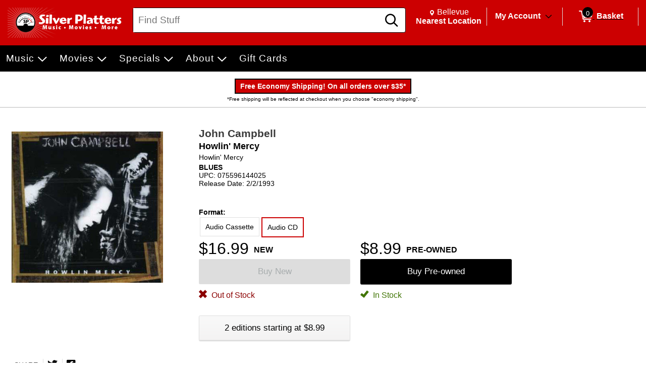

--- FILE ---
content_type: application/x-javascript
request_url: https://www.silverplatters.com/Scripts/public.tabs.js
body_size: 2610
content:
/*
    Keyboard support for elements with the tablist role.
    This can also be used for other roles with similar keyboard support.
    This currently only supports single level tabs.

    Tablist, tabs, and tabpanels must have an id.

    @desc TabList       The container for a set of tabs. Default orientation is horizontal.
    @desc Tab           The interactive element inside a tablist that reveals its associated tabpanel.
    @desc TabPanel      The container for the resources of a layered content associated with a tab.

    @see                https://developer.mozilla.org/en-US/docs/Web/Accessibility/ARIA/Roles/tablist_role
                        for the key mapping and typical behavior of a tablist.

    @since              June, 2022
*/


/*
    Initialize a TabList object with an element.
    For tabs to be recognized as tabs, it MUST be interactive.

    @property isVertical            TabLists are implicitly horizontal. 
                                    To switch to vertical set the aria-orientation to vertical.
                                    This will use up/down keypress instead of left/right.
    @property ariaState             Default is aria-selected but can be changed to aria-checked
                                    if using for other components (ex: radiogroup).
*/

var TabList = function (domNode, ariaState = "aria-selected") {
    this.domNode = domNode;
    this.isVertical = domNode.getAttribute('aria-orientation') === 'vertical';
    this.ariaState = ariaState;

    this.tabListTabs = [];

    this.firstTab = null;
    this.lastTab = null;
    this.activeTab = null;
};

TabList.prototype.init = function () {
    var tabElement;
    var queryString = getQueryString(this.ariaState);
    var elems = this.domNode.querySelectorAll(queryString);

    // grab all interactive elements inside tablist container-- these are the tabs
    // initialize them as tab objects and add to list of tabs
    // then set first, last, and active tab
    for (let i = 0; i < elems.length; i++) {
        tabElement = new Tab(elems[i], this);
        tabElement.init();

        if (elems[i].getAttribute(this.ariaState) === "true") {
            this.activeTab = tabElement;
        }

        this.tabListTabs.push(tabElement);
    }

    var numItems = this.tabListTabs.length;
    if (numItems > 0) {
        this.firstTab = this.tabListTabs[0];
        this.lastTab = this.tabListTabs[numItems - 1];
    }
    if (!this.activeTab) {
        this.activeTab = this.firstTab;
    } 
    
    this.activeTab.domNode.tabIndex = 0;
};

TabList.prototype.setFocusToItem = function (thisTab) {
    // set the focus for a tab but also give this tab priority 
    // for focus if returning to the tablist after leaving
    for (let i = 0; i < this.tabListTabs.length; i++) {
        var tab = this.tabListTabs[i];
        tab.domNode.tabIndex = -1;
    }
    thisTab.domNode.focus();
    thisTab.domNode.tabIndex = 0;
};

TabList.prototype.setFocusToFirstItem = function () {
    this.setFocusToItem(this.firstTab);
};

TabList.prototype.setFocusToLastItem = function () {
    this.setFocusToItem(this.lastTab);
};

TabList.prototype.setFocusToPreviousItem = function (currentTab) {
    var index, newTab;

    if (currentTab === this.firstTab) {
        newTab = this.lastTab;
    }
    else {
        index = this.tabListTabs.indexOf(currentTab);
        newTab = this.tabListTabs[index - 1];
    }

    this.setFocusToItem(newTab);
};

TabList.prototype.setFocusToNextItem = function (currentTab) {
    var index, newTab;

    if (currentTab === this.lastTab) {
        newTab = this.firstTab;
    }
    else {
        index = this.tabListTabs.indexOf(currentTab);
        newTab = this.tabListTabs[index + 1];
    }

    this.setFocusToItem(newTab);
};

/*
    Initialize a Tab object with keyboard interactions.
    For tabs to be recognized as tabs, it MUST be interactive.
*/
var Tab = function (domNode, tabList) {
    this.tabList = tabList;
    this.domNode = domNode;

    this.keyCode = Object.freeze({
        'TAB': 9,
        'RETURN': 13,
        'SPACE': 32,
        'END': 35,
        'HOME': 36,
        'LEFT': 37,
        'UP': 38,
        'RIGHT': 39,
        'DOWN': 40
    });
};

Tab.prototype.init = function () {
    this.domNode.tabIndex = -1;
    this.domNode.addEventListener('keydown', this.handleKeydown.bind(this));
    this.domNode.addEventListener('click', this.handleClick.bind(this));
};

Tab.prototype.handleClick = function(event) {
    // needed here for screen readers to announce tab is selected on click
    this.domNode.setAttribute(this.tabList.ariaState, "true");
}

Tab.prototype.handleKeydown = function (event) {
    var tgt = event.currentTarget,
        flag = false,
        clickEvent;

    switch (event.keyCode) {
        case this.keyCode.SPACE:
        case this.keyCode.RETURN:
            try {           // mimic click event on space/enter
                clickEvent = new MouseEvent('click', {
                    'view': window,
                    'bubbles': true,
                    'cancelable': true
                });
            }
            catch (err) {   // mimic click event for IE
                if (document.createEvent) {
                    clickEvent = document.createEvent('MouseEvents');
                    clickEvent.initEvent('click', true, true);
                }
            }
            this.tabList.activeTab = this;
            tgt.dispatchEvent(clickEvent);
            flag = true;
            break;

        case this.keyCode.HOME:
            this.tabList.setFocusToFirstItem(this);
            flag = true;
            break;

        case this.keyCode.END:
            this.tabList.setFocusToLastItem(this);
            flag = true;
            break;

        case this.keyCode.UP:
            if (this.tabList.isVertical) {
                this.tabList.setFocusToPreviousItem(this);
                flag = true;
            }
            break;

        case this.keyCode.DOWN:
            if (this.tabList.isVertical) {
                this.tabList.setFocusToNextItem(this);
                flag = true;
            }
            break;

        case this.keyCode.LEFT:
            if (!this.tabList.isVertical) {
                this.tabList.setFocusToPreviousItem(this);
                flag = true;
            }
            break;

        case this.keyCode.RIGHT:
            if (!this.tabList.isVertical) {
                this.tabList.setFocusToNextItem(this);
                flag = true;
            }
            break;

        case this.keyCode.TAB:
            var activePanelId = this.tabList.activeTab.domNode.getAttribute('aria-controls');
            this.tabList.setFocusToItem(this.tabList.activeTab);    // sets priority to active tab in case focus is returned to tablist

            if (activePanelId && document.getElementById(activePanelId)) {
                document.getElementById(activePanelId).focus();
            }
            break;

        default:
            break;
    }

    if (flag) {
        event.stopPropagation();
        event.preventDefault();
    }
};

function getQueryString(ariaState) {
    switch (ariaState) {
        // example. This can be built out as needed.
        /* case "aria-checked": // radio buttons
            return 'input[role="radio"]:not([disabled]), input[type="radio"]:not([disabled])';
            break; */

        default:
            return `
                    a[href]:not([disabled]), [role="link"]:not(a), 
                    button:not([disabled]), 
                    [role="radio"]:not([disabled]), [type="radio"]:not([disabled]), [type="button"]:not([disabled]),
                    [onclick]:not([disabled])
                   `;
            break;
    }
};